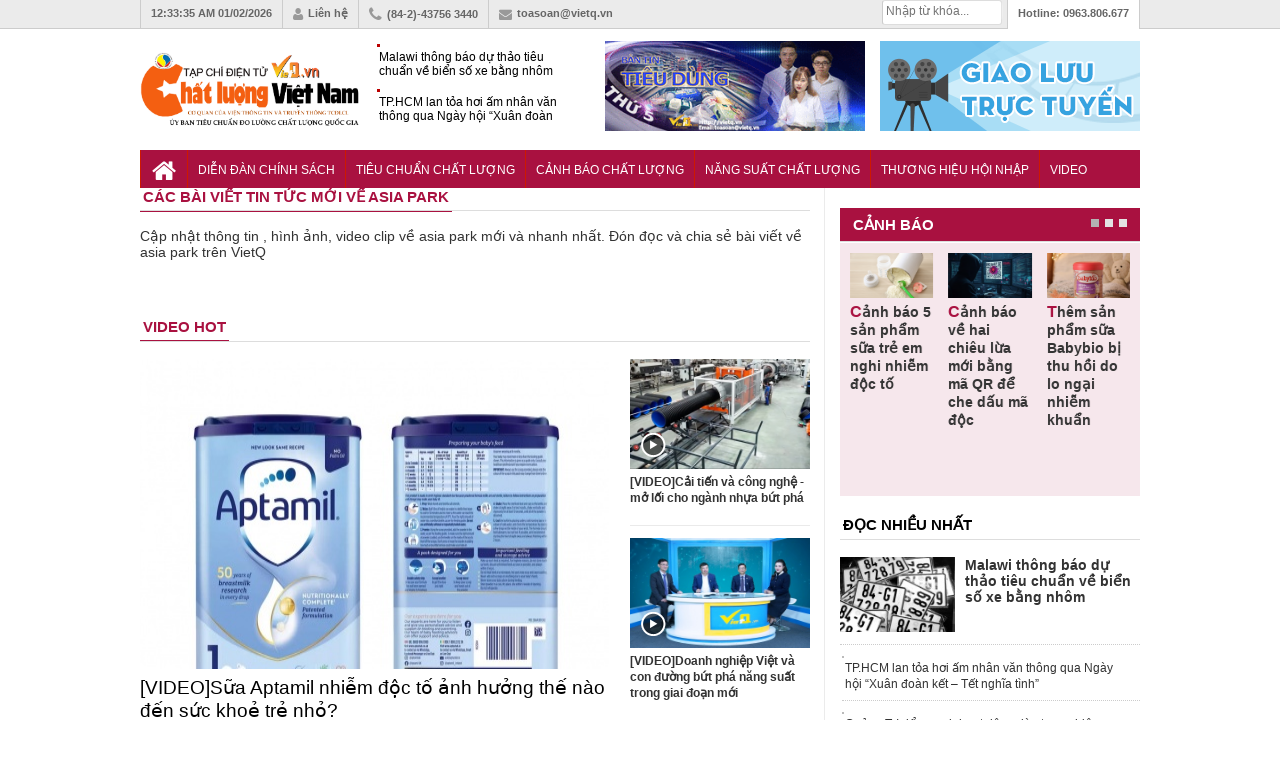

--- FILE ---
content_type: text/html; charset=utf-8
request_url: https://vietq.vn/asia-park-tag/
body_size: 11503
content:
<meta http-equiv="Content-Type" content="text/html; charset=utf-8" />
<!DOCTYPE html PUBLIC "-//W3C//DTD XHTML 1.0 Transitional//EN" "http://www.w3.org/TR/xhtml1/DTD/xhtml1-transitional.dtd">
<html xmlns="http://www.w3.org/1999/xhtml" xml:lang="vi-vn" lang="vi-vn"><head prefix="og: http://ogp.me/ns# fb: http://ogp.me/ns/fb# article: http://ogp.me/ns/article#">
    <meta http-equiv="Content-Type" content="text/html; charset=utf-8" />
    
    <!-- <meta http-equiv="Content-Type" content="text/html; charset=utf-8" /> -->
    <meta name="viewport" content="width=device-width, initial-scale=1.0" />
    <meta http-equiv="content-language" content="vi" />
    <link rel="canonical" href="https://vietq.vn/asia-park-tag/"/>    <link rel="shortcut icon" href="https://vietq.vn/favicon.ico" />
    	<meta name="Googlebot" content="index,follow" />
	<meta name="robots" content="index,follow,noodp" />
	    <meta name="google-site-verification" content="tswmknkJQl1Gc8xtqX5efw0qYeR-W2Uijqe4P6Ke5do" />
    <meta name="AUTHOR" content="Vietq" />
    <meta name="google-site-verification" content="L3gocXxLxJGPJdXo_ACIXqFV3Qifpol9xfIuYVMtknQ" />
    <meta name="COPYRIGHT" content="Vietq" />
<meta name="msvalidate.01" content="036E6FC9E623E4747C559E97CD56830A" />
    <title>asia park - tin tức, hình ảnh, video về asia park</title>    
    <meta name="description" content="asia park - tin tức, hình ảnh, video mới nhất asia park cập nhật nhanh tại VietQ. Đón đọc chia sẻ bài viết về asia park trên VietQ" />
    <meta name="keywords" content="asia park ,asia park, tin tức asia park , video asia park" />
        <meta itemscope itemtype="http://schema.org/article"/>
        
    <link rel="stylesheet" href="https://vietq.vn/templates/themes/css/style.css?1" />
    <link rel="stylesheet" href="https://vietq.vn/templates/themes/css/add.css?v=16" />
    <link rel="stylesheet" type="text/css" href="https://vietq.vn/templates/themes/css/font-awesome.css?v=1111"/>
    <link rel="stylesheet" href="https://vietq.vn/templates/themes/css/jquery.bxslider.css?v=1111" />
    <script type="text/javascript" src="https://vietq.vn/templates/themes/js/jquery-1.12.3.min.js?v=3"></script>
    <!--[if IE]>
    	<script type="text/javascript" src="https://vietq.vn/templates/themes/js/html5shiv.js"></script>
        <link rel="stylesheet" type="text/css" href="https://vietq.vn/templates/themes/css/all-ie-only.css" />
    <![endif]-->
    <!--[if lt IE 9]>
    	<link rel="stylesheet" type="text/css" href="https://vietq.vn/templates/themes/css/ie8-and-down.css" />
    <![endif]-->

   <!-- Global site tag (gtag.js) - Google Analytics -->
<!-- <script async src="https://www.googletagmanager.com/gtag/js?id=G-9L5VDPTCHL"></script>
<script>
  window.dataLayer = window.dataLayer || [];
  function gtag(){dataLayer.push(arguments);}
  gtag('js', new Date());

  gtag('config', 'G-9L5VDPTCHL');
</script>  -->


<!-- Global site tag (gtag.js) - Google Analytics -->
<script async src="https://www.googletagmanager.com/gtag/js?id=UA-136099277-1"></script>
<!-- Global site tag (gtag.js) - Google Analytics -->
<script async src="https://www.googletagmanager.com/gtag/js?id=G-9L5VDPTCHL"></script>
<script>
  window.dataLayer = window.dataLayer || [];
  function gtag(){dataLayer.push(arguments);}
  gtag('js', new Date());

  gtag('config', 'G-9L5VDPTCHL');
</script>

</head>



<body  >

        <header class="header">
    	<div class="topbar">
        	<ul class="col1000 clearfix">
                <li><a><span id="clock"></span> 01/02/2026</a></li>
            	<li><a href="https://vietq.vn/lien-he.html"><i class="fa fa-user"></i>Liên hệ</a></li>
                <li><i class="fa fa-phone"></i>(84-2)-43756 3440</li>
                <li><a href="/cdn-cgi/l/email-protection#9eeaf1ffedf1fff0dee8f7fbeaefb0e8f0"><i class="fa fa-envelope"></i><span class="__cf_email__" data-cfemail="acd8c3cddfc3cdc2ecdac5c9d8dd82dac2">[email&#160;protected]</span></a></li>
                <li class="toplast">Hotline: <span>0963.806.677</span></li>
                <!--<li><h2><a href="https://vietq.vn">Đọc báo</a></h2></li>
                <li><h2><a href="https://vietq.vn">Báo mới</a></h2></li>-->
               
                <li class="box_search" style="width: 120px;padding: 0px !important;margin-top:0px !important">
				
				<form id="search-box" action="https://google.com/cse">
                <input type="hidden" name="cx" value="008487715297939719036:qmhp5knvy1e"/>
                <input type="hidden" name="ie" value="UTF-8"/>
                <input maxlength="80" type="text" name="q" size="31" class="txt_search" placeholder="Nhập từ khóa..."/>
              </form>
			  
                    

            </ul>
        </div>
        <div class="header-ctn">
        	<div class="col1000 clearfix">
                                	<a href="https://vietq.vn" class="" title="Tin tức VietQ.vn"><img src="https://vietq.vn/templates/themes/images/logo-9.png" class="logo-2" ></a>
                    <div class="header-news">
                    	
                        <div  class="demo1">
                        <ul>
                                                    <li><h3><a href="https://vietq.vn/malawi-thong-bao-du-thao-tieu-chuan-ve-bien-so-xe-bang-nhom-d239954.html" title="Malawi thông báo dự thảo tiêu chuẩn về biển số xe bằng nhôm">Malawi thông báo dự thảo tiêu chuẩn về biển số xe bằng nhôm</a></h3></li>
                                                    <li><h3><a href="https://vietq.vn/tphcm-lan-toa-hoi-am-nhan-van-thong-qua-ngay-hoi-xuan-doan-ket--tet-nghia-tinh-d239952.html" title="TP.HCM lan tỏa hơi ấm nhân văn thông qua Ngày hội “Xuân đoàn kết – Tết nghĩa tình”">TP.HCM lan tỏa hơi ấm nhân văn thông qua Ngày hội “Xuân đoàn kết – Tết nghĩa tình”</a></h3></li>
                                                    <li><h3><a href="https://vietq.vn/quang-tri-day-manh-hoat-dong-dao-tao-nghiep-vu-do-luong-tu-cap-co-so-d239949.html" title="Quảng Trị đẩy mạnh hoạt động đào tạo nghiệp vụ đo lường từ cấp cơ sở">Quảng Trị đẩy mạnh hoạt động đào tạo nghiệp vụ đo lường từ cấp cơ sở</a></h3></li>
                                                </ul>
                        </div>
                    </div>
                                <div class="top-banner"><a href="https://vietq.vn/giao-luu-truc-tuyen/" target="_blank"><img src="http://media.vietq.vn/upload/giaoluutructuyen3.gif?v2" alt="" width="260" height="90" /></a></div>
<div class="top-banner"><a href="https://vietq.vn/ban-tin-tieu-dung-su-kien-292/" target="_blank"><img src="http://media.vietq.vn/upload/bantintieudung.gif?v1" alt="" width="260" height="90" /></a></div>            </div>
        </div>
    </header>	<!-- end header -->
    
    <nav class="nav">
    	<ul class="col1000 clearfix">
        	<li><a href="https://vietq.vn" class="nav-parent nav-home"><i class="fa fa-home"></i></a></li>
        	            <li>
                <a href="https://vietq.vn/dien-dan-chinh-sach-c1/" style="font-size: 12px;padding: 13px 10px 11px;" class="nav-parent ">Diễn đàn chính sách</a>
                <div class="nav-child">
                                </div>
            </li>
                                            <li>
                <a href="https://vietq.vn/tieu-chuan-chat-luong-c86/" style="font-size: 12px;padding: 13px 10px 11px;" class="nav-parent ">Tiêu chuẩn Chất lượng </a>
                <div class="nav-child">
                                </div>
            </li>
                                            <li>
                <a href="https://vietq.vn/canh-bao-chat-luong-c2/" style="font-size: 12px;padding: 13px 10px 11px;" class="nav-parent ">Cảnh báo Chất lượng</a>
                <div class="nav-child">
                                    <a href="https://vietq.vn/nguoi-tieu-dung-sub28/">Người tiêu dùng</a>
                                </div>
            </li>
                                            <li>
                <a href="https://vietq.vn/nang-suat-chat-luong-c4/" style="font-size: 12px;padding: 13px 10px 11px;" class="nav-parent ">Năng suất Chất lượng</a>
                <div class="nav-child">
                                </div>
            </li>
                                            <li>
                <a href="https://vietq.vn/thuong-hieu-hoi-nhap-c18/" style="font-size: 12px;padding: 13px 10px 11px;" class="nav-parent ">Thương hiệu Hội nhập</a>
                <div class="nav-child">
                                </div>
            </li>
                                            <li>
                <a href="https://vietq.vn/video/" style="font-size: 12px;padding: 13px 10px 11px;" class="nav-parent ">Video</a>
                <div class="nav-child">
                                </div>
            </li>
                                        <!-- <li>
                        <a href="http://vietq.vn/doanh-nghiep-sub18/" style="font-size: 12px;padding: 13px 5px 11px;" class="nav-parent">Doanh nghiệp</a>
                    </li> -->
                                                                
           <!--  <li>
            	<a href="#" class="nav-parent nav-more"><i class="fa fa-reorder"></i></a>
                <div class="nav-child">
                	<a href="https://vietq.vn/photo/">Ảnh</a>
                    <a href="https://vietq.vn/so-huu-tri-tue-sh48/">Sở hữu trí tuệ</a>
                    
                </div>
            </li> -->
        </ul>
    </nav>	
    <!-- end nav -->

    <style>
        .subnav ul li {
            float: left;
            padding: 4px 0px 0 0;
            height: 18px;
            overflow: hidden;
        }
        .subnav .active {
            width: 100px;
            height: 20px;
            float: left;
            margin: 4px 5px 0 0;
            padding: 0;
        }
        
        .subnav ul a {
            color: #004175;
            background-position: 0 -2390px;
            background-repeat: no-repeat;
            padding-left: 10px;
            line-height: 18px;
        }

    </style>
    
    
    <script data-cfasync="false" src="/cdn-cgi/scripts/5c5dd728/cloudflare-static/email-decode.min.js"></script><script>
var clockElement = document.getElementById( "clock" );
function updateClock ( clock ) {
    clock.innerHTML = new Date().toLocaleTimeString();
}

setInterval(function () {
    updateClock( clockElement );
}, 1000);

(function () {
    
  var clockElement = document.getElementById( "clock" );

  function updateClock ( clock ) {
    clock.innerHTML = new Date().toLocaleTimeString();
  }

  setInterval(function () {
      updateClock( clockElement );
  }, 1000);

}());
</script>
    
    	
	    <main class="col1000 cate clearfix">
	<div class="content clearfix">
    	<header class="block-hdr cate-hdr clearfix">
             <h2 class="title">Các bài viết tin tức mới về asia park</h2>
        </header>
        <p style="height: 60px;margin-bottom: 0px;font-size: 14px;">Cập nhật thông tin , hình ảnh, video clip về asia park mới và nhanh nhất. Đón đọc và chia sẻ bài viết về asia park trên VietQ</p>
        
        
        <div class="clearfix">
                        
        
            <nav class="paging">
                            </nav>
        </div>	<!-- end news -->
        
        <div class="clearfix">
            <section class="mar15">
            	<header class="block-hdr clearfix">
	<h2><a href="https://vietq.vn/video/" class="title red-bor">video hot</a></h2>
</header>
<main>
	<div class="block block-diff clearfix">
        <div class="video">
        	<div class="video-area"><a class="title" href="https://vietq.vn/sua-aptamil-nhiem-doc-to-anh-huong-the-nao-den-suc-khoe-tre-nho-video239868.html" title="Sữa Aptamil nhiễm độc tố ảnh hưởng thế nào đến sức khoẻ trẻ nhỏ?" ><img src="https://media.vietq.vn/thumb_x469x270/upload/2026/01/27/sua-aptamil-nhiem-doc-to-anh-huong-the-nao-den-suc-khoe-tre-nho4.jpg" width="469" height="310"/></a></div>
            <h3><a class="title" href="https://vietq.vn/sua-aptamil-nhiem-doc-to-anh-huong-the-nao-den-suc-khoe-tre-nho-video239868.html" title="Sữa Aptamil nhiễm độc tố ảnh hưởng thế nào đến sức khoẻ trẻ nhỏ?" >[VIDEO]Sữa Aptamil nhiễm độc tố ảnh hưởng thế nào đến sức khoẻ trẻ nhỏ?</a></h3>
            <div class="sharing clearfix">
                <time class="timer">14:57 - 27/01/2026 <span class="comment">30</span></time>
                <div class="right"><a href="https://vietq.vn/sua-aptamil-nhiem-doc-to-anh-huong-the-nao-den-suc-khoe-tre-nho-video239868.html"></a></div>
            </div>
            <div class="clearfix"></div>
        </div>
        
                
        <div class="video-child">
        	<a href="https://vietq.vn/cai-tien-va-cong-nghe---mo-loi-cho-nganh-nhua-but-pha-video239845.html" title="Cải tiến và công nghệ - mở lối cho ngành nhựa bứt phá">
            	<span class="thumb180x110">
                	<span class="misc video-icon"></span><img src="https://media.vietq.vn/thumb_x404x260/upload/2026/01/26/cai-tien-va-cong-nghe---mo-loi-cho-nganh-nhua-but-pha2.jpg" width="180" height="110" alt="Cải tiến và công nghệ - mở lối cho ngành nhựa bứt phá" />
                </span>
                <h3 class="video-title">[VIDEO]Cải tiến và công nghệ - mở lối cho ngành nhựa bứt phá</h3>
            </a>
            <div class="fb-like" data-href="https://vietq.vn/cai-tien-va-cong-nghe---mo-loi-cho-nganh-nhua-but-pha-video239845.html" data-send="false" data-layout="button_count" data-width="500" data-show-faces="true" data-font="tahoma"></div>
        </div>
                
        <div class="video-child">
        	<a href="https://vietq.vn/doanh-nghiep-viet-va-con-duong-but-pha-nang-suat-trong-giai-doan-moi-video239744.html" title="Doanh nghiệp Việt và con đường bứt phá năng suất trong giai đoạn mới">
            	<span class="thumb180x110">
                	<span class="misc video-icon"></span><img src="https://media.vietq.vn/thumb_x404x260/upload/2026/01/20/toa-dam-doanh-nghiep-viet-va-con-duong-but-pha-nang-suat-trong-giai-doan-moi2.jpg" width="180" height="110" alt="Doanh nghiệp Việt và con đường bứt phá năng suất trong giai đoạn mới" />
                </span>
                <h3 class="video-title">[VIDEO]Doanh nghiệp Việt và con đường bứt phá năng suất trong giai đoạn mới</h3>
            </a>
            <div class="fb-like" data-href="https://vietq.vn/doanh-nghiep-viet-va-con-duong-but-pha-nang-suat-trong-giai-doan-moi-video239744.html" data-send="false" data-layout="button_count" data-width="500" data-show-faces="true" data-font="tahoma"></div>
        </div>
            </div>
</main>            </section>   <!-- end Video -->
        </div>
    </div>	<!-- end .content -->
    
    <aside class="col300 left">
    	<div class="mar20">

</div>
        <section class="mar20">
            <section class="mar20">
	<header class="block-hdr head_warning">
        <h2><a class="title red-tlt" href="https://vietq.vn/canh-bao-chat-luong-c2/">Cảnh báo</a></h2>
    </header>
    <main class="warning_box">
    <ul class="warning_slide clearfix">
                  	<li style="float: left;list-style: none;position: relative;width: 205px;margin-right: 15px;">
                <div class="warn-ctn clearfix">
                    <a href="https://vietq.vn/canh-bao-ve-5-san-pham-sua-tre-em-nghi-nhiem-doc-to-d239892.html" title="Cảnh báo 5 sản phẩm sữa trẻ em nghi nhiễm độc tố">
                    <span class="thumb115x75 "><img src="https://media.vietq.vn/thumb_x205x110/upload/2026/01/28/cuc-an-toan-thuc-pham-canh-bao-ve-5-san-pham-sua-tre-em-nghi-nhiem-doc-to4.png" alt="https://vietq.vn/canh-bao-ve-5-san-pham-sua-tre-em-nghi-nhiem-doc-to-d239892.html" /></span>
                        <h3 class="title">Cảnh báo 5 sản phẩm sữa trẻ em nghi nhiễm độc tố</h3>
                        
                    </a>
         	    </div>
               
            </li>
                   	<li style="float: left;list-style: none;position: relative;width: 205px;margin-right: 15px;">
                <div class="warn-ctn clearfix">
                    <a href="https://vietq.vn/canh-bao-ve-hai-chieu-lua-dao-moi-bang-ma-qr-de-che-dau-ma-doc-d239863.html" title="Cảnh báo về hai chiêu lừa mới bằng mã QR để che dấu mã độc">
                    <span class="thumb115x75 "><img src="https://media.vietq.vn/thumb_x205x110/upload/2026/01/27/canh-bao-ve-hai-chieu-lua-dao-moi-bang-ma-qr-de-che-dau-ma-doc6.png" alt="https://vietq.vn/canh-bao-ve-hai-chieu-lua-dao-moi-bang-ma-qr-de-che-dau-ma-doc-d239863.html" /></span>
                        <h3 class="title">Cảnh báo về hai chiêu lừa mới bằng mã QR để che dấu mã độc</h3>
                        
                    </a>
         	    </div>
               
            </li>
                   	<li style="float: left;list-style: none;position: relative;width: 205px;margin-right: 15px;">
                <div class="warn-ctn clearfix">
                    <a href="https://vietq.vn/them-san-pham-sua-babybio-bi-thu-hoi-do-lo-ngai-nhiem-khuan-d239866.html" title="Thêm sản phẩm sữa Babybio bị thu hồi do lo ngại nhiễm khuẩn ">
                    <span class="thumb115x75 "><img src="https://media.vietq.vn/thumb_x205x110/upload/2026/01/27/them-mot-san-pham-sua-bot-thong-bao-thu-hoi-san-pham-do-lo-ngai-nhiem-khuan7.png" alt="https://vietq.vn/them-san-pham-sua-babybio-bi-thu-hoi-do-lo-ngai-nhiem-khuan-d239866.html" /></span>
                        <h3 class="title">Thêm sản phẩm sữa Babybio bị thu hồi do lo ngại nhiễm khuẩn </h3>
                        
                    </a>
         	    </div>
               
            </li>
                   	<li style="float: left;list-style: none;position: relative;width: 205px;margin-right: 15px;">
                <div class="warn-ctn clearfix">
                    <a href="https://vietq.vn/canh-bao-ve-san-pham-sua-aptamil-infant-formula-co-nguy-co-mat-an-toan-doi-voi-suc-khoe-tre-nho-d239842.html" title="Cảnh báo sản phẩm sữa Aptamil Infant Formula nguy cơ mất an toàn đối với sức khỏe trẻ nhỏ">
                    <span class="thumb115x75 "><img src="https://media.vietq.vn/thumb_x205x110/upload/2026/01/26/canh-bao-san-pham-sua-aptamil-infant-formula-nguy-co-mat-an-toan-doi-voi-suc-khoe-tre-nho2.jpg" alt="https://vietq.vn/canh-bao-ve-san-pham-sua-aptamil-infant-formula-co-nguy-co-mat-an-toan-doi-voi-suc-khoe-tre-nho-d239842.html" /></span>
                        <h3 class="title">Cảnh báo sản phẩm sữa Aptamil Infant Formula nguy cơ mất an toàn đối với sức khỏe trẻ nhỏ</h3>
                        
                    </a>
         	    </div>
               
            </li>
                   	<li style="float: left;list-style: none;position: relative;width: 205px;margin-right: 15px;">
                <div class="warn-ctn clearfix">
                    <a href="https://vietq.vn/manh-tay-xu-phat-gamma-va-pharmedic-bao-dong-do-ve-chat-luong-san-pham-y-te-d239826.html" title="Mạnh tay xử phạt Gamma và Pharmedic: Cảnh báo chất lượng sản phẩm y tế">
                    <span class="thumb115x75 "><img src="https://media.vietq.vn/thumb_x205x110/upload/2026/01/25/manh-tay-xu-phat-gamma-va-pharmedic-bao-dong-do-ve-chat-luong-san-pham-y-te1.png" alt="https://vietq.vn/manh-tay-xu-phat-gamma-va-pharmedic-bao-dong-do-ve-chat-luong-san-pham-y-te-d239826.html" /></span>
                        <h3 class="title">Mạnh tay xử phạt Gamma và Pharmedic: Cảnh báo chất lượng sản phẩm y tế</h3>
                        
                    </a>
         	    </div>
               
            </li>
                   	<li style="float: left;list-style: none;position: relative;width: 205px;margin-right: 15px;">
                <div class="warn-ctn clearfix">
                    <a href="https://vietq.vn/tick-xanh-trach-nhiem-va-tieu-dung-an-toan-d239795.html" title="Tick xanh trách nhiệm và tiêu dùng an toàn">
                    <span class="thumb115x75 "><img src="https://media.vietq.vn/thumb_x205x110/upload/2026/01/23/tick-xanh-trach-nhiem-va-tieu-dung-an-toan4.JPG" alt="https://vietq.vn/tick-xanh-trach-nhiem-va-tieu-dung-an-toan-d239795.html" /></span>
                        <h3 class="title">Tick xanh trách nhiệm và tiêu dùng an toàn</h3>
                        
                    </a>
         	    </div>
               
            </li>
                   	<li style="float: left;list-style: none;position: relative;width: 205px;margin-right: 15px;">
                <div class="warn-ctn clearfix">
                    <a href="https://vietq.vn/thu-hoi-tren-toan-quoc-lo-thuoc-tri-thoai-hoa-khop-khong-dat-chat-luong-d239818.html" title="Thu hồi trên toàn quốc lô thuốc trị thoái hóa khớp không đạt chất lượng">
                    <span class="thumb115x75 "><img src="https://media.vietq.vn/thumb_x205x110/upload/2026/01/24/thu-hoi-tren-toan-quoc-lo-thuoc-tri-thoai-hoa-khop-khong-dat-chat-luong9.png" alt="https://vietq.vn/thu-hoi-tren-toan-quoc-lo-thuoc-tri-thoai-hoa-khop-khong-dat-chat-luong-d239818.html" /></span>
                        <h3 class="title">Thu hồi trên toàn quốc lô thuốc trị thoái hóa khớp không đạt chất lượng</h3>
                        
                    </a>
         	    </div>
               
            </li>
                   	<li style="float: left;list-style: none;position: relative;width: 205px;margin-right: 15px;">
                <div class="warn-ctn clearfix">
                    <a href="https://vietq.vn/hang-sua-lon-lactalis-cua-phap-thu-hoi-sua-cong-thuc-cho-tre-em-do-phat-hien-doc-to-d239793.html" title="Hãng sữa lớn Lactalis của Pháp thu hồi sữa công thức cho trẻ em do phát hiện độc tố">
                    <span class="thumb115x75 "><img src="https://media.vietq.vn/thumb_x205x110/upload/2026/01/23/hang-sua-lon-lactalis-cua-phap-thu-hoi-sua-cong-thuc-cho-tre-em-do-phat-hien-doc-to3.jpg" alt="https://vietq.vn/hang-sua-lon-lactalis-cua-phap-thu-hoi-sua-cong-thuc-cho-tre-em-do-phat-hien-doc-to-d239793.html" /></span>
                        <h3 class="title">Hãng sữa lớn Lactalis của Pháp thu hồi sữa công thức cho trẻ em do phát hiện độc tố</h3>
                        
                    </a>
         	    </div>
               
            </li>
                   	<li style="float: left;list-style: none;position: relative;width: 205px;margin-right: 15px;">
                <div class="warn-ctn clearfix">
                    <a href="https://vietq.vn/canh-bao-mang-boc-thuc-pham-gia-va-cach-nhan-biet-hang-chuan-d239767.html" title="Cảnh báo màng bọc thực phẩm giả và cách nhận biết hàng đạt chuẩn ">
                    <span class="thumb115x75 "><img src="https://media.vietq.vn/thumb_x205x110/upload/2026/01/22/canh-bao-mang-boc-thuc-pham-gia-va-cach-nhan-biet-hang-chuan9.png" alt="https://vietq.vn/canh-bao-mang-boc-thuc-pham-gia-va-cach-nhan-biet-hang-chuan-d239767.html" /></span>
                        <h3 class="title">Cảnh báo màng bọc thực phẩm giả và cách nhận biết hàng đạt chuẩn </h3>
                        
                    </a>
         	    </div>
               
            </li>
             </ul>
    </main>
</section>
        </section>	 <!-- end Canh Bao -->
        
        <section class="mar20">
           <header class="block-hdr">
    <h2 class="title blue-tlt"><a href="https://vietq.vn"> đọc nhiều nhất</a></h2>
</header>
<main>
	<ul class="readlist">
            <li class="first">
            <a href="https://vietq.vn/malawi-thong-bao-du-thao-tieu-chuan-ve-bien-so-xe-bang-nhom-d239954.html" title="Malawi thông báo dự thảo tiêu chuẩn về biển số xe bằng nhôm" class="clearfix">
                <span class="thumb115x75" title="Malawi thông báo dự thảo tiêu chuẩn về biển số xe bằng nhôm"><img src="https://media.vietq.vn/thumb_x125x85/upload/2026/01/31/malawi-thong-bao-du-thao-tieu-chuan-ve-bien-so-xe-bang-nhom8.jpg" width="115" height="75" alt="Malawi thông báo dự thảo tiêu chuẩn về biển số xe bằng nhôm" /></span>
                <div class="block-title">Malawi thông báo dự thảo tiêu chuẩn về biển số xe bằng nhôm</div>
            </a>
        </li>
            <li><a href="https://vietq.vn/tphcm-lan-toa-hoi-am-nhan-van-thong-qua-ngay-hoi-xuan-doan-ket--tet-nghia-tinh-d239952.html"><div class="readtitle">TP.HCM lan tỏa hơi ấm nhân văn thông qua Ngày hội “Xuân đoàn kết – Tết nghĩa tình”</div></a></li>
            <li><a href="https://vietq.vn/quang-tri-day-manh-hoat-dong-dao-tao-nghiep-vu-do-luong-tu-cap-co-so-d239949.html"><div class="readtitle">Quảng Trị đẩy mạnh hoạt động đào tạo nghiệp vụ đo lường từ cấp cơ sở</div></a></li>
            <li><a href="https://vietq.vn/hoi-nghi-tong-ket-va-tri-an-hoi-nan-nhan-chat-doc-da-camdioxin-tp-ho-chi-minh-nam-2025-d239948.html"><div class="readtitle">Hội nghị tổng kết và tri ân Hội Nạn nhân chất độc da cam/dioxin TP. Hồ Chí Minh năm 2025</div></a></li>
            <li><a href="https://vietq.vn/nang-suat-nhan-to-tong-hop---tru-cot-trung-tam-cua-chien-luoc-phat-trien-moi-d239946.html"><div class="readtitle">Năng suất nhân tố tổng hợp - trụ cột trung tâm của chiến lược phát triển mới</div></a></li>
            <li><a href="https://vietq.vn/who-xay-dung-tieu-chuan-ve-bua-an-hoc-duong-dam-bao-suc-khoe-cho-tre-em-d239945.html"><div class="readtitle">WHO ban hành tiêu chuẩn bữa ăn học đường, góp phần bảo vệ sức khỏe trẻ em</div></a></li>
        </ul>
</main>        </section>	 <!-- end Doc Nhieu Nhat -->        
        <section class="mar20">
            <header class="block-hdr" style="margin-bottom:0;">
    <h2 class="title blue-tlt"><a class="title red-tlt" href="https://vietq.vn/doi-thoai-c8/">đối thoại</a></h2>
</header>
<main class="dialogue">
	<ul class="dial-slider clearfix">
          	<li>
        	<div class="dial-char clearfix">
            	<a href="https://vietq.vn/gdp-phai-tang-it-nhat-5-lan-trong-20-nam-toi-de-dat-muc-tieu-nam-2045-d238398.html"><span class="thumb95x95" style="height: 225px;"><img src="https://media.vietq.vn/thumb_x300x225/upload/2025/11/13/gdp-phai-tang-it-nhat-5-lan-trong-20-nam-toi-de-dat-muc-tieu-nam-20456.jpg" /></span>
                <div class="left desc_dial"><h4 class="office" style="font-weight: bold;">Bộ trưởng Bộ Khoa học và Công nghệ Nguyễn Mạnh Hùng</span></h4></div></a>
            </div>
            <div class="quote">
            	<span class="misc dial-icon"></span>
            	<a href="https://vietq.vn/gdp-phai-tang-it-nhat-5-lan-trong-20-nam-toi-de-dat-muc-tieu-nam-2045-d238398.html">"Vì vậy, Việt Nam chọn con đường kết hợp khoa học, công nghệ, đổi mới sáng tạo với chuyển đổi số là một hướng đi riêng để phát triển nhanh, bền vững..."</a>
            </div>
        </li>
          	<li>
        	<div class="dial-char clearfix">
            	<a href="https://vietq.vn/cai-cach-the-che-cat-giam-thu-tuc-hanh-chinh-de-dat-tang-truong-2-con-so-d237786.html"><span class="thumb95x95" style="height: 225px;"><img src="https://media.vietq.vn/thumb_x300x225/upload/2025/10/20/cai-cach-the-che-cat-giam-thu-tuc-hanh-chinh-de-dat-tang-truong-2-con-so9.jpg" /></span>
                <div class="left desc_dial"><h4 class="office" style="font-weight: bold;">TS. Nguyễn Đức Độ - Phó Viện trưởng Viện Kinh tế Tài chính</span></h4></div></a>
            </div>
            <div class="quote">
            	<span class="misc dial-icon"></span>
            	<a href="https://vietq.vn/cai-cach-the-che-cat-giam-thu-tuc-hanh-chinh-de-dat-tang-truong-2-con-so-d237786.html">"Có rất nhiều việc phải làm ngay từ bây giờ và trên thực tế đang được tiến hành như tăng đầu tư cho khoa học công nghệ; ban hành các cơ chế khuyến khích đổi mới sáng tạo, khởi nghiệp..."</a>
            </div>
        </li>
          	<li>
        	<div class="dial-char clearfix">
            	<a href="https://vietq.vn/dong-luc-chinh-thuc-da-tang-truong-kinh-te-d235018.html"><span class="thumb95x95" style="height: 225px;"><img src="https://media.vietq.vn/thumb_x300x225/upload/2025/07/08/dong-luc-chinh-thuc-da-tang-truong-kinh-te0.jpg" /></span>
                <div class="left desc_dial"><h4 class="office" style="font-weight: bold;">TS. Nguyễn Văn Hiến - Chuyên gia kinh tế</span></h4></div></a>
            </div>
            <div class="quote">
            	<span class="misc dial-icon"></span>
            	<a href="https://vietq.vn/dong-luc-chinh-thuc-da-tang-truong-kinh-te-d235018.html">"Tôi cho rằng, chính sách tài khóa đóng vai trò quan trọng trong việc hỗ trợ tăng trưởng kinh tế, đặc biệt là trong giai đoạn suy thoái hoặc khi nền kinh tế cần được kích thích".</a>
            </div>
        </li>
          	<li>
        	<div class="dial-char clearfix">
            	<a href="https://vietq.vn/kinh-doanh-co-trach-nhiem-chia-khoa-nang-cao-nang-luc-canh-tranh-d232484.html"><span class="thumb95x95" style="height: 225px;"><img src="https://media.vietq.vn/thumb_x300x225/upload/2025/04/18/kinh-doanh-co-trach-nhiem-chia-khoa-nang-cao-nang-luc-canh-tranh3.jpg" /></span>
                <div class="left desc_dial"><h4 class="office" style="font-weight: bold;">Ông Phạm Tấn Công - Chủ tịch VCCI</span></h4></div></a>
            </div>
            <div class="quote">
            	<span class="misc dial-icon"></span>
            	<a href="https://vietq.vn/kinh-doanh-co-trach-nhiem-chia-khoa-nang-cao-nang-luc-canh-tranh-d232484.html">"Kinh doanh có trách nhiệm đã và đang được các doanh nghiệp Việt Nam coi là chìa khoá để góp phần nâng cao năng lực cạnh tranh..."</a>
            </div>
        </li>
          	<li>
        	<div class="dial-char clearfix">
            	<a href="https://vietq.vn/moi-giai-phap-deu-nham-muc-tieu-tao-thuan-loi-cho-doanh-nghiep-d227681.html"><span class="thumb95x95" style="height: 225px;"><img src="https://media.vietq.vn/thumb_x300x225/upload/2024/11/20/moi-giai-phap-deu-nham-muc-tieu-tao-thuan-loi-cho-doanh-nghiep1.jpg" /></span>
                <div class="left desc_dial"><h4 class="office" style="font-weight: bold;">Ông Nguyễn Quốc Huy - Phó Viện trưởng, Viện Nghiên cứu hải quan</span></h4></div></a>
            </div>
            <div class="quote">
            	<span class="misc dial-icon"></span>
            	<a href="https://vietq.vn/moi-giai-phap-deu-nham-muc-tieu-tao-thuan-loi-cho-doanh-nghiep-d227681.html">"Có thể thấy, hội nhập kinh tế quốc tế đã đem lại những kết quả tích cực và có những tác động sâu đến kinh tế - xã hội Việt Nam."</a>
            </div>
        </li>
        
    </ul>
</main>        </section>	 <!-- end Dong Su Kien -->
        
        <section class="mar20">
        	<header class="block-hdr clearfix">
    <h2><a href="https://vietq.vn/photo/" class="title">ảnh</a></h2>
</header>
<main class="photo-slider">
	<ul class="bxslider">
                <li>
        	<a href="https://vietq.vn/chien-luoc-nang-suat-xanh-huong-den-phat-trien-ben-vung-emagazine221446.html" title="Longform: Chiến lược năng suất xanh hướng đến phát triển bền vững">
            	<span class="thumb300x160"><img src="https://media.vietq.vn/thumb_x300x160/upload/2024/05/16/chien-luoc-nang-suat-xanh-huong-den-phat-trien-ben-vung0.jpg" width="300" height="160" /></span>
            	<h3 class="bx-caption title">Longform: Chiến lược năng suất xanh hướng đến phát triển bền vững</h3>
            </a>
        </li>
                <li>
        	<a href="https://vietq.vn/dam-bao-tinh-thong-nhat-cua-hoat-dong-do-luong-trong-the-gioi-so-hoa-emagazine201024.html" title="Đảm bảo tính thống nhất của hoạt động đo lường trong thế giới số hóa">
            	<span class="thumb300x160"><img src="https://media.vietq.vn/thumb_x300x160/upload/2022/06/07/dam-bao-tinh-thong-nhat-cua-hoat-dong-do-luong-trong-the-gioi-so-hoa4.jpg" width="300" height="160" /></span>
            	<h3 class="bx-caption title">Đảm bảo tính thống nhất của hoạt động đo lường trong thế giới số hóa</h3>
            </a>
        </li>
                <li>
        	<a href="https://vietq.vn/dua-hoat-dong-tcdlcl-cua-viet-nam-hoi-nhap-manh-me-emagazine196693.html" title="Đưa hoạt động TCĐLCL của Việt Nam hội nhập mạnh mẽ">
            	<span class="thumb300x160"><img src="https://media.vietq.vn/thumb_x300x160/upload/2022/01/28/dua-hoat-dong-tcdlcl-cua-viet-nam-hoi-nhap-manh-me5.png" width="300" height="160" /></span>
            	<h3 class="bx-caption title">Đưa hoạt động TCĐLCL của Việt Nam hội nhập mạnh mẽ</h3>
            </a>
        </li>
            </ul>
    <div id="bx-pager" class="clearfix">
         	 <a data-slide-index="0" href="" title="Longform: Chiến lược năng suất xanh hướng đến phát triển bền vững"><span><img src="https://media.vietq.vn/thumb_x97x55/upload/2024/05/16/chien-luoc-nang-suat-xanh-huong-den-phat-trien-ben-vung0.jpg" width="97" height="55" /></span></a>
  	      	 <a data-slide-index="1" href="" title="Đảm bảo tính thống nhất của hoạt động đo lường trong thế giới số hóa"><span><img src="https://media.vietq.vn/thumb_x97x55/upload/2022/06/07/dam-bao-tinh-thong-nhat-cua-hoat-dong-do-luong-trong-the-gioi-so-hoa4.jpg" width="97" height="55" /></span></a>
  	      	 <a data-slide-index="2" href="" title="Đưa hoạt động TCĐLCL của Việt Nam hội nhập mạnh mẽ"><span><img src="https://media.vietq.vn/thumb_x97x55/upload/2022/01/28/dua-hoat-dong-tcdlcl-cua-viet-nam-hoi-nhap-manh-me5.png" width="97" height="55" /></span></a>
  	     </div>
</main>        </section>	 <!-- end Anh Dep -->
        <section class="mar20">
<a href="https://bidrico.com.vn/" target="_blank"><img src="https://vietq.vn/upload/logobidrice_.png?v2" width="300px"></a>
</section>
<a href="https://giacmosuaviet.com.vn/collections/sua-bot-dielac-grow-plus" target="_blank"><img src="https://vietq.vn/upload/growplus.jpg" width="300px" style="margin-bottom: 10px"></a>        
        <section class="mar20">
                <header class="block-hdr" style="margin-bottom:2px">
        <h2><a href="https://vietq.vn/dssukien/" class="title red-tlt">Chuyên đề</a></h2>
    </header>
    <main>
    <div class="paging_channel" data="0">    	<div class="event-ctn clearfix">
            <a href="https://vietq.vn/ky-niem-ngay-tieu-chuan-the-gioi-1410-su-kien-366/" title="Kỷ niệm Ngày Tiêu chuẩn Thế giới (14/10)">
                <span class="thumb115x75" style="width: 115px;height: 95px;"><img src="http://media.vietq.vn/thumb_x105x95/upload/2021/10/11/Ảnh ngày tiêu chuẩn.jpg" width="115" height="95" alt="Kỷ niệm Ngày Tiêu chuẩn Thế giới (14/10)" /></span>
                <div class="eventtlt">Kỷ niệm Ngày Tiêu chuẩn Thế giới (14/10)</div>
            </a>
        </div>
        
         	<div class="event-ctn clearfix">
            <a href="https://vietq.vn/chuyen-de-trien-khai-de-an-996-su-kien-365/" title="CHUYÊN ĐỀ TRIỂN KHAI ĐỀ ÁN 996">
                <span class="thumb115x75" style="width: 115px;height: 95px;"><img src="http://media.vietq.vn/thumb_x105x95/upload/2021/08/22/Đo lường.jpg" width="115" height="95" alt="CHUYÊN ĐỀ TRIỂN KHAI ĐỀ ÁN 996" /></span>
                <div class="eventtlt">CHUYÊN ĐỀ TRIỂN KHAI ĐỀ ÁN 996</div>
            </a>
        </div>
        
         	<div class="event-ctn clearfix">
            <a href="https://vietq.vn/chao-mung-60-nam-thanh-lap-nganh-tieu-chuan-do-luong-chat-luong-su-kien-14/" title="CHÀO MỪNG 60 NĂM THÀNH LẬP NGÀNH TIÊU CHUẨN ĐO LƯỜNG CHẤT LƯỢNG">
                <span class="thumb115x75" style="width: 115px;height: 95px;"><img src="http://media.vietq.vn/thumb_x105x95/upload/1970/01/01/hoat-dong-tieu-chuan-do-luong-chat-luong.jpg" width="115" height="95" alt="CHÀO MỪNG 60 NĂM THÀNH LẬP NGÀNH TIÊU CHUẨN ĐO LƯỜNG CHẤT LƯỢNG" /></span>
                <div class="eventtlt">CHÀO MỪNG 60 NĂM THÀNH LẬP NGÀNH TIÊU CHUẨN ĐO LƯỜNG CHẤT LƯỢNG</div>
            </a>
        </div>
        
     </div><div class="paging_channel" data="1">    	<div class="event-ctn clearfix">
            <a href="https://vietq.vn/chao-mung-ngay-khoa-hoc-va-cong-nghe-viet-nam-su-kien-166/" title="Chào mừng Ngày Khoa học và Công nghệ Việt Nam">
                <span class="thumb115x75" style="width: 115px;height: 95px;"><img src="http://media.vietq.vn/thumb_x105x95/upload/2016/04/27/ngay khoa hoc va cong nghe vn 2016.jpg" width="115" height="95" alt="Chào mừng Ngày Khoa học và Công nghệ Việt Nam" /></span>
                <div class="eventtlt">Chào mừng Ngày Khoa học và Công nghệ Việt Nam</div>
            </a>
        </div>
        
         	<div class="event-ctn clearfix">
            <a href="https://vietq.vn/chuyen-de-nang-cao-nang-suat-chat-luong-su-kien-36/" title="Chuyên đề: NÂNG CAO NĂNG SUẤT CHẤT LƯỢNG">
                <span class="thumb115x75" style="width: 115px;height: 95px;"><img src="http://media.vietq.vn/thumb_x105x95/upload/2017/10/03/nang-cao-nang-suat-chat-luong9.jpg" width="115" height="95" alt="Chuyên đề: NÂNG CAO NĂNG SUẤT CHẤT LƯỢNG" /></span>
                <div class="eventtlt">Chuyên đề: NÂNG CAO NĂNG SUẤT CHẤT LƯỢNG</div>
            </a>
        </div>
        
         	<div class="event-ctn clearfix">
            <a href="https://vietq.vn/doi-moi-sang-tao-va-so-huu-tri-tue-vi-tuong-lai-tot-dep-hon-su-kien-368/" title="Đổi mới sáng tạo và Sở hữu trí tuệ vì tương lai tốt đẹp hơn">
                <span class="thumb115x75" style="width: 115px;height: 95px;"><img src="http://media.vietq.vn/thumb_x105x95/upload/2022/04/26/doi-moi-sang-tao-va-so-huu-tri-tue-vi-tuong-lai-tot-dep-hon5.png" width="115" height="95" alt="Đổi mới sáng tạo và Sở hữu trí tuệ vì tương lai tốt đẹp hơn" /></span>
                <div class="eventtlt">Đổi mới sáng tạo và Sở hữu trí tuệ vì tương lai tốt đẹp hơn</div>
            </a>
        </div>
        
     </div><div class="paging_channel" data="2">    	<div class="event-ctn clearfix">
            <a href="https://vietq.vn/chuyen-doi-so-su-kien-383/" title="CHUYỂN ĐỔI SỐ">
                <span class="thumb115x75" style="width: 115px;height: 95px;"><img src="http://media.vietq.vn/thumb_x105x95/upload/2023/10/30/chuyen doi so.jpg" width="115" height="95" alt="CHUYỂN ĐỔI SỐ" /></span>
                <div class="eventtlt">CHUYỂN ĐỔI SỐ</div>
            </a>
        </div>
        
         	<div class="event-ctn clearfix">
            <a href="https://vietq.vn/nhiet-liet-chao-mung-dai-hoi-dai-bieu-toan-quoc-lan-thu-xiv-cua-dang-su-kien-393/" title="NHIỆT LIỆT CHÀO MỪNG ĐẠI HỘI ĐẠI BIỂU TOÀN QUỐC LẦN THỨ XIV CỦA ĐẢNG">
                <span class="thumb115x75" style="width: 115px;height: 95px;"><img src="http://media.vietq.vn/thumb_x105x95/upload/2026/01/05/banner dai hoi Dang.jpg" width="115" height="95" alt="NHIỆT LIỆT CHÀO MỪNG ĐẠI HỘI ĐẠI BIỂU TOÀN QUỐC LẦN THỨ XIV CỦA ĐẢNG" /></span>
                <div class="eventtlt">NHIỆT LIỆT CHÀO MỪNG ĐẠI HỘI ĐẠI BIỂU TOÀN QUỐC LẦN THỨ XIV CỦA ĐẢNG</div>
            </a>
        </div>
        
         	<div class="event-ctn clearfix">
            <a href="https://vietq.vn/tong-cuc-tieu-chuan-do-luong-chat-luong-ho-tro-doanh-nghiep-vuot-kho-thoi-covid-19-su-kien-356/" title="Tổng cục Tiêu chuẩn Đo lường Chất lượng hỗ trợ doanh nghiệp vượt khó thời Covid-19">
                <span class="thumb115x75" style="width: 115px;height: 95px;"><img src="http://media.vietq.vn/thumb_x105x95/upload/2020/04/23/doanh-nghiep.jpg" width="115" height="95" alt="Tổng cục Tiêu chuẩn Đo lường Chất lượng hỗ trợ doanh nghiệp vượt khó thời Covid-19" /></span>
                <div class="eventtlt">Tổng cục Tiêu chuẩn Đo lường Chất lượng hỗ trợ doanh nghiệp vượt khó thời Covid-19</div>
            </a>
        </div>
        
     </div>
    </main>
    <p class="pagenav_channel" style="  margin: 10px;text-align: center;">
        <a href="javascript:void(0)" data="0" style="margin-right: 5px;">1</a>
        <a href="javascript:void(0)" data="1" style="margin-right: 5px;">2</a>
        <a href="javascript:void(0)" data="2" style="margin-right: 5px;">3</a>
    </p>
    
    <script>
        $(".pagenav_channel a").click(function(){
            var page = $(this).attr("data");
            $(".paging_channel").hide();
            $(".paging_channel[data="+page+"]").show();
        });
        $(".pagenav_channel a").eq(0).click();
    </script>

        	
        </section>	 <!-- end Doi Thoai -->
        <section class="mar20">
                        
        </section>   <!-- end Doi Thoai -->
    </aside>
    <div class="clearfix"></div>
    
    <div class="bottom-banner"></div>
    
    <section class="mar20">
    	<header class="block-hdr">
            <h4 class="title blue-tlt">thương hiệu doanh nghiệp</h4>
        </header>
        <main class="business">
	<ul class="business-slide clearfix">
        	<li><a href="https://gstest.vn/" title="Công ty GSTV" target="_blank" rel="nofollow"><img src="http://media.vietq.vn/upload/2025/12/19/GSTV.8.12.jpg" /></a></li>
        	<li><a href="https://vietq.vn/admin.php?mod=partner&act=new" title="dev" target="_blank" rel="nofollow"><img src="http://media.vietq.vn/upload/2024/06/14/31.jpg" /></a></li>
        	<li><a href="https://tradrthanh.com/" title="Trà Dr.Thanh" target="_blank" rel="nofollow"><img src="http://media.vietq.vn/upload/2021/06/28/logo.png" /></a></li>
        	<li><a href="http://ismq.vn/" title="VIỆN THÔNG TIN VÀ TRUYỀN THÔNG TIÊU CHUẨN ĐO LƯỜNG CHẤT LƯỢNG" target="_blank" rel="nofollow"><img src="http://media.vietq.vn/upload/2020/04/07/Logo-TTTT ISMQ chuan 1.png" /></a></li>
        	<li><a href="https://vietq.vn/" title="seabank" target="_blank" rel="nofollow"><img src="http://media.vietq.vn/upload/2020/02/21/Mau sac va logo SeABank chuan1.jpg" /></a></li>
        	<li><a href="https://www.brggroup.vn/vi/gioi-thieu.html" title="Tập đoàn BRG" target="_blank" rel="nofollow"><img src="http://media.vietq.vn/upload/2023/12/22/BRG.jpg" /></a></li>
        	<li><a href="http://www.quatest3.com.vn/" title="Trung tâm kỹ thuật 3" target="_blank" rel="nofollow"><img src="http://media.vietq.vn/upload/2025/12/08/Quatest 3 logo 8.12.png" /></a></li>
        </ul>
</main>    </section>
</main>   <!-- end main -->    <div class="col1000" style="height:1px;">
<section class="full-box doanhnghiep" style="max-height: 370px;clear:both; margin-top: 74px;">
</section>
</div>
<div style="clear: both;"></div>
<footer class="footer">
    	<div class="col1000">
        	<nav class="footer-link">
            	<a href="https://vietq.vn">Trang chủ</a>
                      <a href="https://vietq.vn/dien-dan-chinh-sach-c1/">Diễn đàn chính sách</a>
                      <a href="https://vietq.vn/tieu-chuan-chat-luong-c86/">Tiêu chuẩn Chất lượng </a>
                      <a href="https://vietq.vn/canh-bao-chat-luong-c2/">Cảnh báo Chất lượng</a>
                      <a href="https://vietq.vn/nang-suat-chat-luong-c4/">Năng suất Chất lượng</a>
                      <a href="https://vietq.vn/thuong-hieu-hoi-nhap-c18/">Thương hiệu Hội nhập</a>
                      <a href="https://vietq.vn/video/">Video</a>
          				
                <a href="#" class="uptop">Trở lên trên <i class="fa fa-chevron-circle-up"></i></a>
            </nav>
            <div class="footer-info clearfix">
            	<!-- <a href="https://vietq.vn" class="footer-logo" title="VietQ.vn">VietQ.vn</a> -->
                <a href="https://vietq.vn" class="" title="Tin tức VietQ.vn"><img width="160px" src="https://vietq.vn/templates/themes/images/logo-10.png" class="logo-2" ></a>
                <div class="footer-ctn left" style="width: 43%;">
                	<!-- Tạp chí Chất lượng Việt Nam - Viện Thông tin và Truyền thông TCĐLCL, Uỷ ban TCĐLCL Quốc gia, Bộ Khoa học và Công nghệ <br /> -->
                    <!-- Cơ quan chủ quản: Tổng cục Tiêu chuẩn Đo lường Chất lượng - Bộ Khoa học & Công nghệ <br /> -->
                   Giấy phép hoạt động báo chí điện tử số: 125/GP-BVHTTDL ngày 11 tháng 09 năm 2025<br />
                    <!-- Giấy phép hoạt động báo chí điện tử số: 656/GP-BTTTT ngày 31 tháng 12 năm 2020<br /> -->
                    Tổng biên tập: <strong>Trần Văn Dư</strong> <br />
                    Thư ký tòa soạn: <strong>Đặng Anh Đức</strong> <br />
                </div>
                <div class="footer-ctn right" style="text-align:right;">
                	Email: <a href="/cdn-cgi/l/email-protection" class="__cf_email__" data-cfemail="8df9e2ecfee2ece3cdfbe4e8f9fca3fbe3">[email&#160;protected]</a><br />
                    Tòa soạn: Số 8 Hoàng Quốc Việt, Nghĩa Đô, Hà Nội <br />
                    Liên hệ quảng cáo: Tel: 0988.624.621 <br />
                    Hotline: 0963.806.677<br/>
                    Bản quyền thuộc về Tạp chí Chất lượng Việt Nam<br/>
                    <a href="https://vietq.vn/gioi-thieu.html">Giới thiệu</a> &nbsp;|&nbsp; <a href="https://vietq.vn/lien-he.html">Liên hệ</a>
                </div>
				
				<a href="https://tinnhiemmang.vn/danh-ba-tin-nhiem/vietqvn-1709538820"
title="Chung nhan Tin Nhiem Mang" target="_blank"><img src="https://tinnhiemmang.vn/handle_cert?id=vietq.vn" width="150px"
height="auto" alt="Chung nhan Tin Nhiem Mang"></a>
            </div>
            <div class="source">
            	<a href="https://vietq.vn/nang-suat-chat-luong-c83/">Năng suất chất lượng</a> &nbsp;|<a href="https://vietq.vn/tieu-chuan-chat-luong-c86/">Tiêu chuẩn chất lượng</a> &nbsp;|<a href="https://vietq.vn/chuyen-de-giai-thuong-chat-luong-quoc-gia-viet-nam-su-kien-38/">Giải thưởng chất lượng quốc gia	</a>|<a href="https://vietq.vn/danh-gia-su-phu-hop-su-kien-285/">Đánh giá sự phù hợp</a> &nbsp;|&nbsp;<!-- <a title="Đặt phòng homestay" href="https://thehappystay.vn/">Đặt phòng homestay</a> |-->&nbsp;Powered by <a title="Tin moi nhat" href="http://itmedia.vn/">ITMEDIA</a>
            </div>
        </div>


    </footer>
        
        <p id="back-top">
		<a href="#top"><span></span>Về đầu trang</a>
	</p>

    
        <!-- For Facebook + GA -->
    <div id="fb-root"></div>
    <script data-cfasync="false" src="/cdn-cgi/scripts/5c5dd728/cloudflare-static/email-decode.min.js"></script><script>(function(d, s, id) {
      var js, fjs = d.getElementsByTagName(s)[0];
      if (d.getElementById(id)) return;
      js = d.createElement(s); js.id = id;
      js.src = "//connect.facebook.net/vi_VN/all.js#xfbml=1&appId=832332283570008";
      fjs.parentNode.insertBefore(js, fjs);
    }(document, 'script', 'facebook-jssdk'));</script>   
        
	<!-- Le javascript
        ================================================== -->
        
    <!-- Placed at the end of the document so the pages load faster --> 
    <script type='text/javascript' src='https://vietq.vn/templates/themes/js/jquery.easing.min.js?v=1'></script>
    <script type='text/javascript' src='https://vietq.vn/templates/themes/js/jquery.easy-ticker.min.js?v=1'></script> 
    <script>
   	    $('.demo1').easyTicker({
    		direction: 'up'
    	});
    </script>
    
    <!-- Script for Slide --> 
    <script type="text/javascript" src="https://vietq.vn/templates/themes/js/jquery.bxslider.js?v3"></script>
    <script type="text/javascript">
        $(document).ready(function(){
        
        	// hide #back-top first
        	$("#back-top").hide();
        	
        	// fade in #back-top
        	$(function () {
        		$(window).scroll(function () {
        			if ($(this).scrollTop() > 100) {
        				$('#back-top').fadeIn();
        			} else {
        				$('#back-top').fadeOut();
        			}
        		});
        
        		// scroll body to 0px on click
        		$('#back-top a').click(function () {
        			$('body,html').animate({
        				scrollTop: 0
        			}, 800);
        			return false;
        		});
        	});
        
        });
    
    
		$('.bxslider').bxSlider({
		  pagerCustom: '#bx-pager',
		  auto: false,
		  mode: 'fade',
  		  captions: true,
		});
        $('.warning_slide').bxSlider({
		  auto: true,
		  autoHover: true,
		  minSlides: 3,
		  maxSlides: 3,
		  autoControls:false,
		  slideWidth: 205,
		  slideMargin: 15,
          speed: 2000,
          pause: 6000,
		});
		$('.dial-slider').bxSlider({
		  auto: true,
		  autoHover: true,
		  minSlides: 1,
		  maxSlides: 1,
		  autoControls:false,
          speed: 2000,
          pause: 8000,
		});
		$('.business-slide').bxSlider({
		  auto: true,
		  autoHover: true,
		  minSlides: 6,
		  maxSlides: 6,
		  slideWidth: 140,
		  slideMargin: 30,
		  autoControls:false,
		  moveSlides: 1
		});
        $('.vi-slide1').bxSlider({
    	  auto: false,
    	  autoHover: true,
    	  minSlides: 3,
    	  maxSlides: 3,
    	  slideWidth: 220,
    	  autoControls:false
    	});
     $('.vi-slide_1').bxSlider({
    	  auto: true,
    	  autoHover: true,
    	  minSlides: 1,
    	  maxSlides: 4,
    	  slideWidth: 165,
          moveSlides: 1,
    	});
        $('.tm_list_box_video_hot').bxSlider({
    	  auto: true,
    	  autoHover: true,
    	  minSlides: 2,
    	  maxSlides: 2,
    	  slideWidth: 140,
          moveSlides: 1,
                    speed: 2000,
          pause: 3000,
          autoControls:false
    	});
                $('.anhto').bxSlider({
                    mode: 'fade',
    	  auto: true,
    	  autoHover: true,
    	  minSlides: 1,
    	  maxSlides: 1,
    	  slideWidth: 289,
          moveSlides: 1,
                    speed: 2000,
          pause: 5000,
          autoControls:false
    	});
    	$('.vi-slide2').bxSlider({
    	  auto: false,
    	  autoHover: true,
    	  minSlides: 4,
    	  maxSlides: 4,
    	  slideWidth: 170,
    	  autoControls:false
    	});
    	$('.vi-slide3').bxSlider({
    	  auto: false,
    	  autoHover: true,
    	  minSlides: 4,
    	  maxSlides: 4,
    	  slideWidth: 170,
    	  autoControls:false
    	});
    	$('.vi-slide4').bxSlider({
    	  auto: false,
    	  autoHover: true,
    	  minSlides: 4,
    	  maxSlides: 4,
    	  slideWidth: 170,
    	  autoControls:false
    	});
    	$('.vi-slide5').bxSlider({
    	  auto: false,
    	  autoHover: true,
    	  minSlides: 4,
    	  maxSlides: 4,
    	  slideWidth: 170,
    	  autoControls:false
    	});
    	$('.vi-slide6').bxSlider({
    	  auto: false,
    	  autoHover: true,
    	  minSlides: 4,
    	  maxSlides: 4,
    	  slideWidth: 170,
    	  autoControls:false
    	});
    	$('.vi-slide7').bxSlider({
    	  auto: false,
    	  autoHover: true,
    	  minSlides: 4,
    	  maxSlides: 4,
    	  slideWidth: 170,
    	  autoControls:false
    	});
	</script>
<script src="https://code.jquery.com/jquery-latest.min.js"></script>
<script defer src="https://static.cloudflareinsights.com/beacon.min.js/vcd15cbe7772f49c399c6a5babf22c1241717689176015" integrity="sha512-ZpsOmlRQV6y907TI0dKBHq9Md29nnaEIPlkf84rnaERnq6zvWvPUqr2ft8M1aS28oN72PdrCzSjY4U6VaAw1EQ==" data-cf-beacon='{"version":"2024.11.0","token":"de16c6427ffd4b319b89ec5cd0823ced","r":1,"server_timing":{"name":{"cfCacheStatus":true,"cfEdge":true,"cfExtPri":true,"cfL4":true,"cfOrigin":true,"cfSpeedBrain":true},"location_startswith":null}}' crossorigin="anonymous"></script>
</body>
</html>
